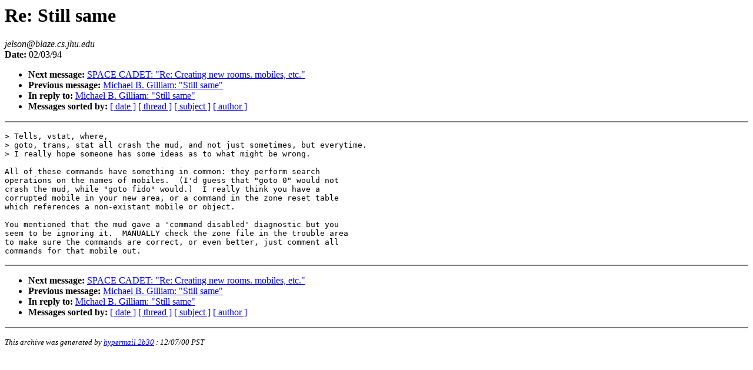

--- FILE ---
content_type: text/html
request_url: https://www.circlemud.org/maillist/1994-02/0019.html
body_size: 1100
content:
<!DOCTYPE HTML PUBLIC "-//W3C//DTD HTML 4.0 Transitional//EN"
                      "http://www.w3.org/TR/REC-html40/loose.dtd">
<html>
<head>
<title>CircleMUD List: Re: Still same</title>
<meta name="Author" content="jelson@blaze.cs.jhu.edu (jelson@blaze.cs.jhu.edu)">
<meta name="Subject" content="Re: Still same">
<link rev="made" href="mailto:furry@circlemud.org">
</head>
<body bgcolor="#FFFFFF" text="#000000">
<h1>Re: Still same</h1>
<!-- received="Thu Feb  3 17:47:22 1994" -->
<!-- isoreceived="19940204014722" -->
<!-- sent="Thu, 03 Feb 94 17:47:22 EST" -->
<!-- isosent="19940203224722" -->
<!-- name="jelson@blaze.cs.jhu.edu" -->
<!-- email="jelson@blaze.cs.jhu.edu" -->
<!-- subject="Re: Still same" -->
<!-- id="9402032244.AA01401@dopey.fpa.com" -->
<!-- inreplyto="9402032237.AA11450@astro.ocis.temple.edu" -->
<em>jelson@blaze.cs.jhu.edu</em><br>
<strong>Date:</strong> 02/03/94
<p>
<!-- next="start" -->
<ul>
<li><strong>Next message:</strong> <a href="0020.html">SPACE CADET: "Re: Creating new rooms. mobiles, etc."</a>
<li><strong>Previous message:</strong> <a href="0018.html">Michael B. Gilliam: "Still same"</a>
<li><strong>In reply to:</strong> <a href="0018.html">Michael B. Gilliam: "Still same"</a>
<!-- nextthread="start" -->
<!-- reply="end" -->
<li><strong>Messages sorted by:</strong> 
<a href="date.html#19">[ date ]</a>
<a href="index.html#19">[ thread ]</a>
<a href="subject.html#19">[ subject ]</a>
<a href="author.html#19">[ author ]</a>
</ul>
<hr noshade><p>
<!-- body="start" -->
<pre>
&gt; Tells, vstat, where,
&gt; goto, trans, stat all crash the mud, and not just sometimes, but everytime.
&gt; I really hope someone has some ideas as to what might be wrong.

All of these commands have something in common: they perform search
operations on the names of mobiles.  (I'd guess that &quot;goto 0&quot; would not
crash the mud, while &quot;goto fido&quot; would.)  I really think you have a
corrupted mobile in your new area, or a command in the zone reset table
which references a non-existant mobile or object.

You mentioned that the mud gave a 'command disabled' diagnostic but you
seem to be ignoring it.  MANUALLY check the zone file in the trouble area
to make sure the commands are correct, or even better, just comment all
commands for that mobile out.
</pre>
<p><!-- body="end" -->
<hr noshade>
<ul>
<!-- next="start" -->
<li><strong>Next message:</strong> <a href="0020.html">SPACE CADET: "Re: Creating new rooms. mobiles, etc."</a>
<li><strong>Previous message:</strong> <a href="0018.html">Michael B. Gilliam: "Still same"</a>
<li><strong>In reply to:</strong> <a href="0018.html">Michael B. Gilliam: "Still same"</a>
<!-- nextthread="start" -->
<!-- reply="end" -->
<li><strong>Messages sorted by:</strong> 
<a href="date.html#19">[ date ]</a>
<a href="index.html#19">[ thread ]</a>
<a href="subject.html#19">[ subject ]</a>
<a href="author.html#19">[ author ]</a>
</ul>
<!-- trailer="footer" -->
<hr noshade>
<p>
<small>
<em>
This archive was generated by <a href="http://www.hypermail.org/">hypermail 2b30</a> 
: <em>12/07/00 PST</em>
</em>
</small>
</body>
</html>
